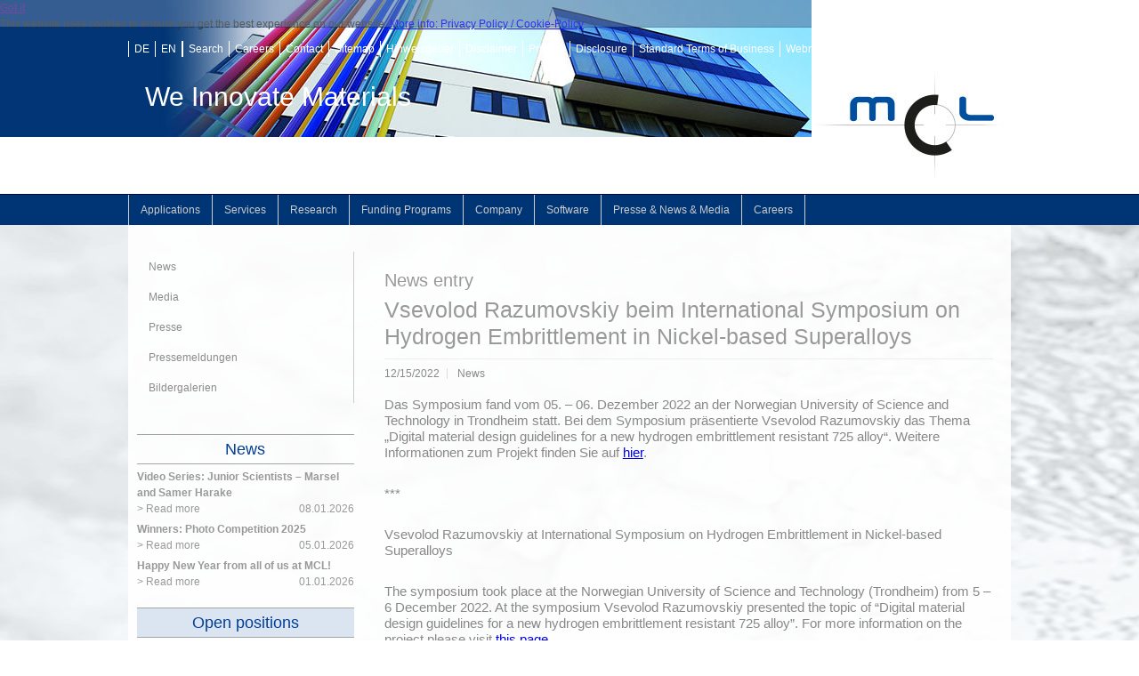

--- FILE ---
content_type: text/html; charset=utf-8
request_url: https://www.mcl.at/en/presse-news-media/news/news/vsevolod-razumovskiy-beim-international-symposium-on-hydrogen-sprittlement-in-nickel-based-superallo/
body_size: 9276
content:
<!DOCTYPE html> 
<html lang="en"> 
	<head> 
		<meta charset="utf-8"> 
		<!--
	This website is powered by TYPO3 - inspiring people to share!
	TYPO3 is a free open source Content Management Framework initially created by Kasper Skaarhoj and licensed under GNU/GPL.
	TYPO3 is copyright 1998-2018 of Kasper Skaarhoj. Extensions are copyright of their respective owners.
	Information and contribution at https://typo3.org/
-->
		<base href="https://www.mcl.at/"> 
		<title>Materials Center Leoben: Vsevolod Razumovskiy beim International Symposium on Hydrogen Embrittlement in Nickel-based Superalloys</title>
		<meta property="og:title" content="Vsevolod Razumovskiy beim International Symposium on Hydrogen Embrittlement in Nickel-based Superalloys" />
		<meta property="og:type" content="article" />
		<meta property="og:url" content="https://www.mcl.at/en/presse-news-media/news/news/vsevolod-razumovskiy-beim-international-symposium-on-hydrogen-sprittlement-in-nickel-based-superallo/" />
		<meta property="og:image" content="https://www.mcl.at/fileadmin/_processed_/f/6/csm_2022-12-05___06_Symposium_Photo_9dd8c10390.jpg" />
		<meta property="og:image:width" content="500" />
		<meta property="og:image:height" content="281" />
		<meta name="description" content="Das Symposium fand vom 05. – 06. Dezember 2022 an der Norwegian University of Science and Technology in Trondheim statt. Bei dem Symposium präsentierte Vsevolod Razumovskiy das Thema „Digital material design guidelines for a new hydrogen embrittlement resistant 725 alloy“. Weitere Informationen zum Projekt finden Sie auf hier. ***Vsevolod Razumovskiy at International Symposium on Hydrogen Embrittlement in Nickel-based Superalloys&amp;nbsp;The symposium took place at the Norwegian University of Science and Technology (Trondheim) from 5 – 6 December 2022. At the symposium Vsevolod Razumovskiy presented the topic of “Digital material design guidelines for a new hydrogen embrittlement resistant 725 alloy”. For more information on the project please visit this page. " />
		<meta property="og:description" content="Das Symposium fand vom 05. – 06. Dezember 2022 an der Norwegian University of Science and Technology in Trondheim statt. Bei dem Symposium präsentierte Vsevolod Razumovskiy das Thema „Digital material design guidelines for a new hydrogen embrittlement resistant 725 alloy“. Weitere Informationen zum Projekt finden Sie auf hier. ***Vsevolod Razumovskiy at International Symposium on Hydrogen Embrittlement in Nickel-based Superalloys&amp;nbsp;The symposium took place at the Norwegian University of Science and Technology (Trondheim) from 5 – 6 December 2022. At the symposium Vsevolod Razumovskiy presented the topic of “Digital material design guidelines for a new hydrogen embrittlement resistant 725 alloy”. For more information on the project please visit this page. " />
		<meta name="X-UA-Compatible" content="IE9"> 
		<meta name="viewport" content="width=device-width, initial-scale=1"> 
		<link rel="stylesheet" type="text/css" href="/typo3temp/compressor/merged-ebf5ec60da2c4fd7656efab5594437b6-ee0d38db3530b112dbd26888698a62e5.css?1639007819" media="all"> 
		<script src="/typo3temp/compressor/merged-d550f28bdb8bb1cf28ec89d341726b68-9bdb28992abedf9f313ba50598a811c4.js?1639007819" type="text/javascript"></script>
		<link rel="stylesheet" type="text/css" media="all" href="https://www.mcl.at/typo3conf/ext/mindshape_cookie_hint/Resources/Public/Css/dark-bottom.css" />
		<link rel="alternate" hreflang="de" href="https://www.mcl.at/presse-news-media/news/news/vsevolod-razumovskiy-beim-international-symposium-on-hydrogen-embrittlement-in-nickel-based-superall/" />
		<link rel="alternate" hreflang="en" href="https://www.mcl.at/en/presse-news-media/news/news/vsevolod-razumovskiy-beim-international-symposium-on-hydrogen-sprittlement-in-nickel-based-superallo/" />
		<link rel="alternate" hreflang="x-default" href="https://www.mcl.at/presse-news-media/news/news/vsevolod-razumovskiy-beim-international-symposium-on-hydrogen-embrittlement-in-nickel-based-superall/" />
		<link rel="schema.DCTERMS" href="http://purl.org/dc/terms/"> 
		<meta name="DCTERMS.title" content="Vsevolod Razumovskiy beim International Symposium on Hydrogen Embrittlement in Nickel-based Superalloys"> 
		<meta name="description" content="Das Symposium fand vom 05. – 06. Dezember 2022 an der Norwegian University of Science and Technology in Trondheim statt. Bei dem Symposium präsentierte Vsevolod Razumovskiy das Thema „Digital material design guidelines for a new hydrogen embrittlement resistant 725 alloy“. Weitere Informationen zum Projekt finden Sie auf &lt;link https://www.mcl.at/en/funding-programs/comet/success-stories/success-story/?tx_news_pi1%5Bnews%5D=410&amp;tx_news_pi1%5Bcontroller%5D=News&amp;tx_news_pi1%5Baction%5D=detail&amp;cHash=ed5ca15cf75959465a849179e4988e38 - external-link-new-window &quot;Opens internal link in current window&quot;&gt;hier&lt;/link&gt;. ***&lt;span lang=&quot;EN-GB&quot;&gt;Vsevolod Razumovskiy at International Symposium on Hydrogen Embrittlement in Nickel-based Superalloys&lt;/span&gt;&lt;span lang=&quot;EN-GB&quot;&gt;&amp;nbsp;&lt;/span&gt;&lt;span lang=&quot;EN-GB&quot;&gt;The symposium took place at the Norwegian University of Science and Technology (Trondheim) from 5 – 6 December 2022. At the symposium Vsevolod Razumovskiy presented the topic of “Digital material design guidelines for a new hydrogen embrittlement resistant 725 alloy”. For more information on the project please visit &lt;link https://www.mcl.at/en/funding-programs/comet/success-stories/success-story/?tx_news_pi1%5Bnews%5D=410&amp;tx_news_pi1%5Bcontroller%5D=News&amp;tx_news_pi1%5Baction%5D=detail&amp;cHash=ed5ca15cf75959465a849179e4988e38 - external-link-new-window &quot;Opens internal link in current window&quot;&gt;this page&lt;/link&gt;. &lt;br /&gt;&lt;/span&gt;"> 
		<meta name="DCTERMS.description" content="Das Symposium fand vom 05. – 06. Dezember 2022 an der Norwegian University of Science and Technology in Trondheim statt. Bei dem Symposium präsentierte Vsevolod Razumovskiy das Thema „Digital material design guidelines for a new hydrogen embrittlement resistant 725 alloy“. Weitere Informationen zum Projekt finden Sie auf &lt;link https://www.mcl.at/en/funding-programs/comet/success-stories/success-story/?tx_news_pi1%5Bnews%5D=410&amp;tx_news_pi1%5Bcontroller%5D=News&amp;tx_news_pi1%5Baction%5D=detail&amp;cHash=ed5ca15cf75959465a849179e4988e38 - external-link-new-window &quot;Opens internal link in current window&quot;&gt;hier&lt;/link&gt;. ***&lt;span lang=&quot;EN-GB&quot;&gt;Vsevolod Razumovskiy at International Symposium on Hydrogen Embrittlement in Nickel-based Superalloys&lt;/span&gt;&lt;span lang=&quot;EN-GB&quot;&gt;&amp;nbsp;&lt;/span&gt;&lt;span lang=&quot;EN-GB&quot;&gt;The symposium took place at the Norwegian University of Science and Technology (Trondheim) from 5 – 6 December 2022. At the symposium Vsevolod Razumovskiy presented the topic of “Digital material design guidelines for a new hydrogen embrittlement resistant 725 alloy”. For more information on the project please visit &lt;link https://www.mcl.at/en/funding-programs/comet/success-stories/success-story/?tx_news_pi1%5Bnews%5D=410&amp;tx_news_pi1%5Bcontroller%5D=News&amp;tx_news_pi1%5Baction%5D=detail&amp;cHash=ed5ca15cf75959465a849179e4988e38 - external-link-new-window &quot;Opens internal link in current window&quot;&gt;this page&lt;/link&gt;. &lt;br /&gt;&lt;/span&gt;"> 
		<meta name="date" content="2023-02-13T22:55:45+01:00"> 
		<meta name="DCTERMS.date" content="2023-02-13T22:55:45+01:00"> 
		<meta name="robots" content="index,follow"> 
		<meta name="geo.placename" content="Leoben"> 
		<meta name="google-site-verification" content="B23509cB1eT1eGpdNeYxIZh9Xcd_RPk00h882Rh4maU"> 
		<link rel="canonical" href="https://www.mcl.at/en/presse-news-media/news/news/vsevolod-razumovskiy-beim-international-symposium-on-hydrogen-sprittlement-in-nickel-based-superallo/"> 
		<meta property="og:site_name" content="Materials Center Leoben"> 
		<meta property="og:title" content="News"> 
		<meta property="og:type" content="article"> 
		<meta property="og:locality" content="Leoben"> </head>
	<body> 
		<nav id='mobilenav'>
			<div id='menuclose' ><img src='typo3conf/ext/pnettemplatebase/Resources/Public/Images/close_white.svg' alt='' title='Schliessen / Close'/></div>
			<ul>
				<li class='hassub'><a href="/en/contact/">Contact</a>
					<ul>
						<li><a href="tel:00433842459220"><img src='typo3conf/ext/pnettemplatebase/Resources/Public/Images/phone_white.svg' class='icon' alt='' />+43 3842 45922 0</a></li>
						<li><a href="javascript:linkTo_UnCryptMailto('ocknvq,oendwtqBoen0cv');"><img src='typo3conf/ext/pnettemplatebase/Resources/Public/Images/mail_white.svg' class='icon' alt='' />mclburo(at)mcl.at</a></li>
						<li><a href="https://www.google.at/maps/place/Material+Center+Leoben+Forschungs+GmbH/@47.382899,15.0884325,17z/data=!3m1!4b1!4m5!3m4!1s0x4771de1433d2378b:0x97c35929af4b406!8m2!3d47.3828954!4d15.0906212" target="_blank"><img src='typo3conf/ext/pnettemplatebase/Resources/Public/Images/google-maps_white.png' class='icon' alt='' />Google Maps</a></li>
					</ul>
				</li>
				<li class='hassub'><a href="/en/applications/" data-content="+">Applications</a>
					<ul>
						<li><a href="/en/applications/steel/">Steel</a></li>
						<li><a href="/en/applications/tools/">Tools</a></li>
						<li><a href="/en/applications/microelectronics/">Microelectronics</a></li>
					</ul>
				</li>
				<li class='hassub'><a href="/en/services/" data-content="+">Services</a>
					<ul>
						<li class='hassub'><a href="/en/services/materials-component-analysis/" data-content="+">Materials &amp; Component Analysis</a>
							<ul>
								<li><a href="/en/services/materials-component-analysis/heat-treatment-technical-center/">Heat Treatment Technical Center</a></li>
								<li><a href="/en/services/materials-component-analysis/metallography-laboratory/">Metallography Laboratory</a></li>
								<li><a href="/en/services/materials-component-analysis/electron-microscopy-laboratory/">Electron Microscopy Laboratory</a></li>
								<li><a href="/en/services/materials-component-analysis/mechanical-testing-laboratory/">Mechanical Testing Laboratory</a></li>
								<li><a href="/en/services/materials-component-analysis/physical-chemical-laboratory/">Physical Chemical Laboratory</a></li>
								<li><a href="/en/services/materials-component-analysis/thermophysical-laboratory/">Thermophysical Laboratory</a></li>
							</ul>
						</li>
						<li class='hassub'><a href="/en/services/microelectronics/" data-content="+">Microelectronics</a>
							<ul>
								<li><a href="/en/services/microelectronics/our-range-of-services/">Our Range of Services</a></li>
								<li><a href="/en/services/microelectronics/our-equipment/">Our Equipment</a></li>
								<li><a href="/en/services/microelectronics/examples/">Examples</a></li>
							</ul>
						</li>
						<li class='hassub'><a href="/en/services/modelling-simulation/" data-content="+">Modelling &amp; Simulation</a>
							<ul>
								<li><a href="/en/services/modelling-simulation/engineering-and-design/">Engineering and Design</a></li>
								<li><a href="/en/services/modelling-simulation/materials-processing/">Materials Processing</a></li>
								<li><a href="/en/services/modelling-simulation/material-behaviour/">Material behaviour</a></li>
								<li><a href="/en/services/modelling-simulation/computational-fluid-dynamics-cfd/">Computational Fluid Dynamics (CFD)</a></li>
								<li><a href="/en/services/modelling-simulation/atomistic-modelling/">Atomistic Modelling</a></li>
							</ul>
						</li>
						<li><a href="/en/services/damage-analysis-consulting/">Damage Analysis &amp; Consulting</a></li>
						<li><a href="/en/services/mcl-academy/">MCL Academy</a></li>
						<li><a href="/en/services/certificates/">Certificates</a></li>
						<li><a href="/en/services/kundenzufriedenheit-und-beschwerdemanagement/">Kundenzufriedenheit und Beschwerdemanagement</a></li>
					</ul>
				</li>
				<li class='hassub'><a href="/en/research/" data-content="+">Research</a>
					<ul>
						<li class='hassub'><a href="/en/research/materials-for-microelectronics/" data-content="+">Materials for Microelectronics</a>
							<ul>
								<li><a href="/en/research/materials-for-microelectronics/materials-research/">Materials Research</a></li>
								<li><a href="/en/research/materials-for-microelectronics/process-development/">Process Development</a></li>
								<li><a href="/en/research/materials-for-microelectronics/product-development/">Product Development</a></li>
								<li><a href="/en/research/materials-for-microelectronics/methods-development/">Methods Development</a></li>
							</ul>
						</li>
						<li class='hassub'><a href="/en/research/simulation/" data-content="+">Simulation</a>
							<ul>
								<li><a href="/en/research/simulation/computational-materials-design/">Computational Materials Design</a></li>
								<li><a href="/en/research/simulation/mechanics-of-materials/">Mechanics of Materials</a></li>
								<li><a href="/en/research/simulation/process-and-process-chain-simulation/">Process and Process Chain Simulation</a></li>
								<li><a href="/en/research/simulation/reliability-of-materials-and-structures/">Reliability of Materials and Structures</a></li>
								<li><a href="/en/research/simulation/computational-fluid-dynamics-cfd/">Computational Fluid Dynamics (CFD)</a></li>
								<li><a href="/en/research/simulation/reliability-of-microelectronic-systems/">Reliability of Microelectronic-Systems</a></li>
							</ul>
						</li>
						<li class='hassub'><a href="/en/research/materials-engineering/" data-content="+">Materials Engineering</a>
							<ul>
								<li><a href="/en/research/materials-engineering/materials-design-characterisation/">Materials Design &amp; Characterisation</a></li>
								<li><a href="/en/research/materials-engineering/material-fracture-behaviour/">Material &amp; Fracture behaviour</a></li>
								<li><a href="/en/research/materials-engineering/manufacturing-processes/">Manufacturing Processes</a></li>
								<li><a href="/en/research/materials-engineering/innovative-analytical-methods/">Innovative Analytical Methods</a></li>
							</ul>
						</li>
						<li><a href="/en/research/publications/">Publications</a></li>
						<li><a href="/en/research/highlights/">Highlights</a></li>
						<li><a href="/en/research/cd-laboratory-for-digital-material-design/">CD Laboratory for Digital Material Design</a></li>
					</ul>
				</li>
				<li class='hassub'><a href="/en/funding-programs/" data-content="+">Funding Programs</a>
					<ul>
						<li class='hassub'><a href="/en/funding-programs/comet/" data-content="+">COMET</a>
							<ul>
								<li><a href="/en/funding-programs/comet/success-stories/">Success Stories</a></li>
								<li><a href="/en/funding-programs/comet/areas/">Areas</a></li>
							</ul>
						</li>
						<li><a href="/en/funding-programs/international/">International</a></li>
						<li><a href="/en/funding-programs/national/">National</a></li>
					</ul>
				</li>
				<li class='hassub'><a href="/en/company/" data-content="+">Company</a>
					<ul>
						<li><a href="/en/company/shareholders/">Shareholders</a></li>
						<li><a href="/en/company/funding/">Funding</a></li>
						<li><a href="/en/company/executive-bodies/">Executive Bodies</a></li>
						<li><a href="/en/company/partners/">Partners</a></li>
						<li class='hassub'><a href="/en/company/gender-equality/" data-content="+">Gender Equality</a>
							<ul>
								<li><a href="/en/company/gender-equality/gender-equality-plan/">Gender Equality Plan</a></li>
								<li><a href="/en/company/gender-equality/gender-equality-guide/">Gender Equality Guide</a></li>
							</ul>
						</li>
					</ul>
				</li>
				<li class='hassub'><a href="/en/software/" data-content="+">Software</a>
					<ul>
						<li><a href="/en/software/cyclic-crack-growth-software/">Cyclic Crack Growth Software</a></li>
						<li><a href="/en/software/steelxplorer/">SteelXplorer</a></li>
						<li><a href="/en/software/elastic/">ElaStic</a></li>
						<li class='hassub'><a href="/en/software/greenalm/" data-content="+">GreenALM</a>
							<ul>
								<li><a href="/en/software/greenalm/greenalm-license/">GreenALM License</a></li>
							</ul>
						</li>
						<li><a href="/en/software/segrocalc/">SEGROcalc</a></li>
						<li><a href="/en/software/sfe-tool/">SFE-Tool</a></li>
						<li><a href="/en/software/matcalc/">MatCalc</a></li>
						<li><a href="/en/software/inara/">INARA</a></li>
					</ul>
				</li>
				<li class='hassub'><a href="/en/presse-news-media/news/" data-content="+">Presse &amp; News &amp; Media</a>
					<ul>
						<li><a href="/en/presse-news-media/news/">News</a></li>
						<li><a href="/en/presse-news-media/media/">Media</a></li>
						<li><a href="/en/presse-news-media/presse/">Presse</a></li>
						<li><a href="/en/presse-news-media/pressemeldungen/">Pressemeldungen</a></li>
						<li><a href="/en/presse-news-media/bildergalerien/">Bildergalerien</a></li>
					</ul>
				</li>
				<li><a href="/en/careers/">Careers</a></li>
			</ul>
		</nav>
		<div id="navbg"></div>
		<div class="menuOverlay"></div>
		<header class="full-width display-block floated-left" id="header"> 
			<div class="header-bg" style="background: url(fileadmin/slider1/images/image-swapper/mcl_Foto_Aussenansicht.jpg) scroll right top !important;" data-current-picture="0">
				<div class="header-bg-image"> 
					<div class="header-bg-image-content header-bg-image-typo">We Innovate Materials</div>
					<div class="header-bg-image-content"><img src="/fileadmin/slider1/images/image-swapper/animation-micro_1.jpg" alt="" /></div>
					<div class="header-bg-image-content"><img src="/fileadmin/slider1/images/image-swapper/animation-micro_2.jpg" alt="" /></div>
					<div class="header-bg-image-content"><img src="/fileadmin/slider1/images/image-swapper/animation-micro_3.jpg" alt="" /></div>
					<div class="header-bg-image-content diable-typo"><img src="/fileadmin/slider1/images/image-swapper/animation-micro_4.jpg" alt="" /></div>
					<div class="header-bg-image-content header-bg-image-typo">Microelectronics</div>
					<div class="header-bg-image-content diable-typo"></div>
					<div class="header-bg-image-content"><img src="/fileadmin/slider1/images/image-swapper/animation-services_1.jpg" alt="" /></div>
					<div class="header-bg-image-content"><img src="/fileadmin/slider1/images/image-swapper/animation-services_2.jpg" alt="" /></div>
					<div class="header-bg-image-content"><img src="/fileadmin/slider1/images/image-swapper/animation-services_3.jpg" alt="" /></div>
					<div class="header-bg-image-content"><img src="/fileadmin/slider1/images/image-swapper/animation-services_4.jpg" alt="" /></div>
					<div class="header-bg-image-content header-bg-image-typo">Services </div>
					<div class="header-bg-image-content diable-typo"></div>
					<div class="header-bg-image-content"><img src="/fileadmin/slider1/images/image-swapper/animation-steel_1.jpg" alt="" /></div>
					<div class="header-bg-image-content"><img src="/fileadmin/slider1/images/image-swapper/animation-steel_2.jpg" alt="" /></div>
					<div class="header-bg-image-content"><img src="/fileadmin/slider1/images/image-swapper/animation-steel_3.jpg" alt="" /></div>
					<div class="header-bg-image-content"><img src="/fileadmin/slider1/images/image-swapper/animation-steel_4.jpg" alt="" /></div>
					<div class="header-bg-image-content diable-typo"><img src="/fileadmin/slider1/images/image-swapper/animation-steel_5.jpg" alt="" /></div>
					<div class="header-bg-image-content header-bg-image-typo">Steel </div>
					<div class="header-bg-image-content diable-typo"></div>
					<div class="header-bg-image-content"><img src="/fileadmin/slider1/images/image-swapper/animation-tools_2.jpg" alt="" /></div>
					<div class="header-bg-image-content"><img src="/fileadmin/slider1/images/image-swapper/animation-tools_3.jpg" alt="" /></div>
					<div class="header-bg-image-content"><img src="/fileadmin/slider1/images/image-swapper/animation-tools_4.jpg" alt="" /></div>
					<div class="header-bg-image-content diable-typo"><img src="/fileadmin/slider1/images/image-swapper/animation-tools_5.jpg" alt="" /></div>
					<div class="header-bg-image-content header-bg-image-typo">Tools </div>
					<div class="header-bg-image-content diable-typo"></div>
				</div>
			</div>
			<div class="white-trans-bg full-width position-absolute z-index-middle" id="header-white-trans-position"> </div>
			<div class="full-width position-absolute z-index-back-back-back small-line" id="header-line"> </div>
			<div class="wrapper header-height"> 
				<div id="navContainer"> 
					<div id="hamburger" class="mobmenu"> <img src="/typo3conf/ext/pnettemplatebase/Resources/Public/Images/menuicon.svg" alt="" title="Menu"/> </div>
					<div class="mobmenu"><a href="/en/search/"><img src="/typo3conf/ext/pnettemplatebase/Resources/Public/Images/search.svg" alt="" title="Suche"/></a></div>
					<div class="mobmenu"><a href="/presse-news-media/news/news/vsevolod-razumovskiy-beim-international-symposium-on-hydrogen-embrittlement-in-nickel-based-superall/">DE</a></div>
					<div class="mobmenu"><a href="/en/presse-news-media/news/news/vsevolod-razumovskiy-beim-international-symposium-on-hydrogen-sprittlement-in-nickel-based-superallo/">EN</a></div>
				</div>
				<nav class="position-relative z-index-front">
					<ul class="navigation top-navigation">
						<li class="nav-item"><a href="/presse-news-media/news/news/vsevolod-razumovskiy-beim-international-symposium-on-hydrogen-embrittlement-in-nickel-based-superall/" class="nav-link first"><span class="nav-link-text">DE</span></a></li>
						<li class="nav-item"><a href="/en/presse-news-media/news/news/vsevolod-razumovskiy-beim-international-symposium-on-hydrogen-sprittlement-in-nickel-based-superallo/" class="nav-link"><span class="nav-link-text">EN</span></a></li>
						<li class="nav-item"><a href="/en/search/" class="nav-link first"><span class="nav-link-text">Search</span></a></li>
						<li class="nav-item"><a href="/en/careers/" class="nav-link"><span class="nav-link-text">Careers</span></a></li>
						<li class="nav-item"><a href="/en/contact/" class="nav-link"><span class="nav-link-text">Contact</span></a></li>
						<li class="nav-item"><a href="/en/sitemap/" class="nav-link"><span class="nav-link-text">Sitemap</span></a></li>
						<li class="nav-item"><a href="/en/hinweisgeber/" class="nav-link"><span class="nav-link-text">Hinweisgeber</span></a></li>
						<li class="nav-item"><a href="/en/disclaimer/" class="nav-link"><span class="nav-link-text">Disclaimer</span></a></li>
						<li class="nav-item"><a href="/en/privacy/" class="nav-link"><span class="nav-link-text">Privacy</span></a></li>
						<li class="nav-item"><a href="/en/disclosure/" class="nav-link"><span class="nav-link-text">Disclosure</span></a></li>
						<li class="nav-item"><a href="/en/standard-terms-of-business/" class="nav-link"><span class="nav-link-text">Standard Terms of Business</span></a></li>
						<li class="nav-item"><a href="http://exchange.mcl.at" class="nav-link"><span class="nav-link-text">Webmail</span></a></li>
					</ul>
				</nav>
				<div id="header-logo" class="floated-right z-index-front position-relative"> 
					<div id="header-logo-vertical" class="position-absolute z-index-back"></div>
					 <a href="/en/" title="Startseite"><img src="/typo3conf/ext/pnettemplatebase/Resources/Public/Images/logo-header.jpg" width="224" height="153" class="z-index-middle position-relative" alt="MCL Logo" ></a> </div>
				 </div>
			<div class="clear-fix"></div>
			<div class="dark-blue-border-color border-top full-width blue-bg floated-left" id="header-menue-bottom"> 
				<div class="wrapper"> 
					<nav>
						<ul class="navigation" id="mainnav">
							<li class="nav-item megaflyoutparent level1" id="megaParent25" ><a href="/en/applications/" class="nav-link"><span class="nav-link-text">Applications</span></a>
								<ul class="navigation secound-level nomegaflyout">
									<li class="nav-item level2"><a href="/en/applications/steel/" class="nav-link"><span class="nav-link-text">Steel</span></a></li>
									<li class="nav-item level2"><a href="/en/applications/tools/" class="nav-link"><span class="nav-link-text">Tools</span></a></li>
									<li class="nav-item level2"><a href="/en/applications/microelectronics/" class="nav-link"><span class="nav-link-text">Microelectronics</span></a></li>
								</ul>
								<div class="navigation secound-level wrapper megadropdown"> 
									<div class="floated-left left"> 
										<ul>
											<li class="nav-item selector" id="selector_13"><a href="/en/applications/steel/" class="nav-link"><span class="nav-link-text" style="font-size:13px;">Steel</span></a></li>
											<li class="nav-item selector" id="selector_14"><a href="/en/applications/tools/" class="nav-link"><span class="nav-link-text" style="font-size:13px;">Tools</span></a></li>
											<li class="nav-item selector" id="selector_15"><a href="/en/applications/microelectronics/" class="nav-link"><span class="nav-link-text" style="font-size:13px;">Microelectronics</span></a></li>
										</ul>
									</div>
									<div class="floated-left right swappable megacontent">
										<div class="floated-right teaser-pictures swappable swappable-pictures"><img src="/fileadmin/_processed_/2/a/csm_Foto-Aussenansicht-IZW-von-Foto-Melbinger_web_f4ee372716.jpg" width="288" height="205" alt="" ></div>
										<span class="teaser-slogan swappable swappable-slogan">The MCL is specialized in materials, their manufacturing and processing as well as in innovative material applications.</span>
										<div class="swappable swappable-text"></div>
									</div>
									<div id='content_13' class='selected'>
										<div class="floated-right teaser-pictures swappable swappable-pictures"><img src="/fileadmin/_processed_/b/e/csm_steel_montage_hg_e71fe7ad47.jpg" width="144" height="101" alt="" ><img src="/fileadmin/_processed_/9/6/csm_Radlader_in_Schlacke_cbe5bc0bd0.jpg" width="144" height="101" alt="" ></div>
										<span class="teaser-slogan swappable swappable-slogan">Materials and Manufacturing Technologies to Benefit Our Customers</span>
										<div class="swappable swappable-text">Although steel is sometimes considered an &quot;old&quot; material, thanks to its versatility its potential is by no means exhausted. The MCL understands steel in all its forms right down to its atomic structure which makes us the ideal partner when it comes to lending this complex materials group new and innovative facets.</div>
									</div>
									&nbsp;
									<div id='content_14' class='selected'>
										<div class="floated-right teaser-pictures swappable swappable-pictures"><img src="/fileadmin/_processed_/c/b/csm_tools_montage_hg-a3_4a87bf6cda.jpg" width="144" height="101" alt="" ><img src="/fileadmin/_processed_/f/5/csm_PIC327_13cdad8650.jpg" width="144" height="101" alt="" ></div>
										<span class="teaser-slogan swappable swappable-slogan">Analysis, development and optimization of tools</span>
										<div class="swappable swappable-text">Tools are both a key innovator as well as cost factor in industrial production. The goal of MCL’s materials research is to extend tool life and efficiency, to make manufacturing processes more cost-efficient, and opening up entirely new methods of production.</div>
									</div>
									&nbsp;
									<div id='content_15' class='selected'>
										<div class="floated-right teaser-pictures swappable swappable-pictures"><img src="/fileadmin/_processed_/6/e/csm_micro_montage_neu_hg_a3_c696a3e0d3.jpg" width="144" height="101" alt="" ><img src="/fileadmin/_processed_/f/c/csm_Fotolia_13641094_L_820f7fb50b.jpg" width="144" height="101" alt="" ></div>
										<span class="teaser-slogan swappable swappable-slogan">Electronic Devices in Nano Scale</span>
										<div class="swappable swappable-text">More functions and higher performance packed into ever smaller devices: that’s where microelectronics is heading. The MCL combines materials knowledge, process technology, analysis, and simulations to contribute to ongoing innovation.</div>
									</div>
									&nbsp;</div>
							</li>
							<li class="nav-item level1"><a href="/en/services/" class="nav-link"><span class="nav-link-text">Services</span></a>
								<ul class="navigation secound-level nomegaflyout">
									<li class="nav-item level2"><a href="/en/services/materials-component-analysis/" class="nav-link"><span class="nav-link-text">Materials &amp; Component Analysis</span></a></li>
									<li class="nav-item level2"><a href="/en/services/microelectronics/" class="nav-link"><span class="nav-link-text">Microelectronics</span></a></li>
									<li class="nav-item level2"><a href="/en/services/modelling-simulation/" class="nav-link"><span class="nav-link-text">Modelling &amp; Simulation</span></a></li>
									<li class="nav-item level2"><a href="/en/services/damage-analysis-consulting/" class="nav-link"><span class="nav-link-text">Damage Analysis &amp; Consulting</span></a></li>
									<li class="nav-item level2"><a href="/en/services/mcl-academy/" class="nav-link"><span class="nav-link-text">MCL Academy</span></a></li>
									<li class="nav-item level2"><a href="/en/services/certificates/" class="nav-link"><span class="nav-link-text">Certificates</span></a></li>
									<li class="nav-item level2"><a href="/en/services/kundenzufriedenheit-und-beschwerdemanagement/" class="nav-link"><span class="nav-link-text">Kundenzufriedenheit und Beschwerdemanagement</span></a></li>
								</ul>
							</li>
							<li class="nav-item level1"><a href="/en/research/" class="nav-link"><span class="nav-link-text">Research</span></a>
								<ul class="navigation secound-level nomegaflyout">
									<li class="nav-item level2"><a href="/en/research/materials-for-microelectronics/" class="nav-link"><span class="nav-link-text">Materials for Microelectronics</span></a></li>
									<li class="nav-item level2"><a href="/en/research/simulation/" class="nav-link"><span class="nav-link-text">Simulation</span></a></li>
									<li class="nav-item level2"><a href="/en/research/materials-engineering/" class="nav-link"><span class="nav-link-text">Materials Engineering</span></a></li>
									<li class="nav-item level2"><a href="/en/research/publications/" class="nav-link"><span class="nav-link-text">Publications</span></a></li>
									<li class="nav-item level2"><a href="/en/research/highlights/" class="nav-link"><span class="nav-link-text">Highlights</span></a></li>
									<li class="nav-item level2"><a href="/en/research/cd-laboratory-for-digital-material-design/" class="nav-link"><span class="nav-link-text">CD Laboratory for Digital Material Design</span></a></li>
								</ul>
							</li>
							<li class="nav-item level1"><a href="/en/funding-programs/" class="nav-link"><span class="nav-link-text">Funding Programs</span></a>
								<ul class="navigation secound-level nomegaflyout">
									<li class="nav-item level2"><a href="/en/funding-programs/comet/" class="nav-link"><span class="nav-link-text">COMET</span></a></li>
									<li class="nav-item level2"><a href="/en/funding-programs/international/" class="nav-link"><span class="nav-link-text">International</span></a></li>
									<li class="nav-item level2"><a href="/en/funding-programs/national/" class="nav-link"><span class="nav-link-text">National</span></a></li>
								</ul>
							</li>
							<li class="nav-item level1"><a href="/en/company/" class="nav-link"><span class="nav-link-text">Company</span></a>
								<ul class="navigation secound-level nomegaflyout">
									<li class="nav-item level2"><a href="/en/company/shareholders/" class="nav-link"><span class="nav-link-text">Shareholders</span></a></li>
									<li class="nav-item level2"><a href="/en/company/funding/" class="nav-link"><span class="nav-link-text">Funding</span></a></li>
									<li class="nav-item level2"><a href="/en/company/executive-bodies/" class="nav-link"><span class="nav-link-text">Executive Bodies</span></a></li>
									<li class="nav-item level2"><a href="/en/company/partners/" class="nav-link"><span class="nav-link-text">Partners</span></a></li>
									<li class="nav-item level2"><a href="/en/company/gender-equality/" class="nav-link"><span class="nav-link-text">Gender Equality</span></a></li>
								</ul>
							</li>
							<li class="nav-item level1"><a href="/en/software/" class="nav-link"><span class="nav-link-text">Software</span></a>
								<ul class="navigation secound-level nomegaflyout">
									<li class="nav-item level2"><a href="/en/software/cyclic-crack-growth-software/" class="nav-link"><span class="nav-link-text">Cyclic Crack Growth Software</span></a></li>
									<li class="nav-item level2"><a href="/en/software/steelxplorer/" class="nav-link"><span class="nav-link-text">SteelXplorer</span></a></li>
									<li class="nav-item level2"><a href="/en/software/elastic/" class="nav-link"><span class="nav-link-text">ElaStic</span></a></li>
									<li class="nav-item level2"><a href="/en/software/greenalm/" class="nav-link"><span class="nav-link-text">GreenALM</span></a></li>
									<li class="nav-item level2"><a href="/en/software/segrocalc/" class="nav-link"><span class="nav-link-text">SEGROcalc</span></a></li>
									<li class="nav-item level2"><a href="/en/software/sfe-tool/" class="nav-link"><span class="nav-link-text">SFE-Tool</span></a></li>
									<li class="nav-item level2"><a href="/en/software/matcalc/" class="nav-link"><span class="nav-link-text">MatCalc</span></a></li>
									<li class="nav-item level2"><a href="/en/software/inara/" class="nav-link"><span class="nav-link-text">INARA</span></a></li>
								</ul>
							</li>
							<li class="nav-item level1"><a href="/en/presse-news-media/news/" class="nav-link"><span class="nav-link-text">Presse &amp; News &amp; Media</span></a>
								<ul class="navigation secound-level nomegaflyout">
									<li class="nav-item level2"><a href="/en/presse-news-media/news/" class="nav-link"><span class="nav-link-text">News</span></a></li>
									<li class="nav-item level2"><a href="/en/presse-news-media/media/" class="nav-link"><span class="nav-link-text">Media</span></a></li>
									<li class="nav-item level2"><a href="/en/presse-news-media/presse/" class="nav-link"><span class="nav-link-text">Presse</span></a></li>
									<li class="nav-item level2"><a href="/en/presse-news-media/pressemeldungen/" class="nav-link"><span class="nav-link-text">Pressemeldungen</span></a></li>
									<li class="nav-item level2"><a href="/en/presse-news-media/bildergalerien/" class="nav-link"><span class="nav-link-text">Bildergalerien</span></a></li>
								</ul>
							</li>
							<li class="nav-item level1"><a href="/en/careers/" class="nav-link"><span class="nav-link-text">Careers</span></a></li>
						</ul>
					</nav>
					 </div>
				 </div>
			 </header>
		<div class="full-width content-bg floated-left"> 
			<div class="wrapper"> 
				<div class="floated-left white-bg fix2"> 
					<div class="floated-right content-right"> 
						<div class="content-right-padding floated-left fix2"> 
							<div class="floated-left content-right-2-left fix2"> 
								<article class="padding-light" id="onecol"> 
									<!--TYPO3SEARCH_begin-->
									<div id="c630"> 
										<h3>News entry</h3>
										<div class="news news-single"> 
											<div class="article" itemscope="itemscope" itemtype="http://schema.org/Article"> 
												<div class="header"> 
													<h1 itemprop="headline">Vsevolod Razumovskiy beim International Symposium on Hydrogen Embrittlement in Nickel-based Superalloys</h1>
													 </div>
												<div class="footer"> 
													<p> <span class="news-list-date"> <time datetime="15.12.2022"> 12/15/2022 
																<meta itemprop="datePublished" content="2022-12-15" />
																 </time> </span> 
														<html > <span class="news-list-category"> News </span> </html>
														 </p>
													 </div>
												<div class="teaser-text" itemprop="description"> 
													<p>Das Symposium fand vom 05. – 06. Dezember 2022 an der Norwegian University of Science and Technology in Trondheim statt. Bei dem Symposium präsentierte Vsevolod Razumovskiy das Thema „Digital material design guidelines for a new hydrogen embrittlement resistant 725 alloy“. Weitere Informationen zum Projekt finden Sie auf <a href="https://www.mcl.at/en/funding-programs/comet/success-stories/success-story/?tx_news_pi1%5Bnews%5D=410&amp;tx_news_pi1%5Bcontroller%5D=News&amp;tx_news_pi1%5Baction%5D=detail&amp;cHash=ed5ca15cf75959465a849179e4988e38" title="Opens internal link in current window" target="_blank" class="external-link-new-window">hier</a>. </p>
													<p>&nbsp;</p>
													<p>***</p>
													<p>&nbsp;</p>
													<p><span lang="EN-GB">Vsevolod Razumovskiy at International Symposium on Hydrogen Embrittlement in Nickel-based Superalloys</span> </p>
													<p><span lang="EN-GB">&nbsp;</span> </p>
													<p><span lang="EN-GB">The symposium took place at the Norwegian University of Science and Technology (Trondheim) from 5 – 6 December 2022. At the symposium Vsevolod Razumovskiy presented the topic of “Digital material design guidelines for a new hydrogen embrittlement resistant 725 alloy”. For more information on the project please visit <a href="https://www.mcl.at/en/funding-programs/comet/success-stories/success-story/?tx_news_pi1%5Bnews%5D=410&amp;tx_news_pi1%5Bcontroller%5D=News&amp;tx_news_pi1%5Baction%5D=detail&amp;cHash=ed5ca15cf75959465a849179e4988e38" title="Opens internal link in current window" target="_blank" class="external-link-new-window">this page</a>. <br /></span></p>
													 </div>
												<div class="news-img-wrap"> 
													<div class="outer"> 
														<div class="mediaelement mediaelement-image"> <a href="/fileadmin/_processed_/f/6/csm_2022-12-05___06_Symposium_Photo_f5538453ef.jpg" title="" class="magnificpopup" rel="lightbox[myImageSet]"> <img src="/fileadmin/_processed_/f/6/csm_2022-12-05___06_Symposium_Photo_6d87794a8f.jpg" width="282" height="159" alt="" /> </a> </div>
														 </div>
													 </div>
												<div class="news-text-wrap" itemprop="articleBody"> </div>
												<div class="news-backlink-wrap"> <a href="/en/presse-news-media/news/"> Back </a> </div>
												<div class="news-related-wrap"> </div>
												 </div>
											 </div>
										 </div>
									<!--TYPO3SEARCH_end-->
									</article>
								 </div>
							 </div>
						 </div>
					<aside class="floated-left content-left"> 
						<div class="content-left-padding"> 
							<!--TYPO3SEARCH_begin-->
							<div class="floated-left">
								<nav id='navLevel2'> 
									<!--TYPO3SEARCH_end-->
									<ul class="navigation side-navigation">
										<li class="nav-item"><a href="/en/presse-news-media/news/" class="nav-link"><span class="nav-link-text">News</span></a></li>
										<li class="nav-item"><a href="/en/presse-news-media/media/" class="nav-link"><span class="nav-link-text">Media</span></a></li>
										<li class="nav-item"><a href="/en/presse-news-media/presse/" class="nav-link"><span class="nav-link-text">Presse</span></a></li>
										<li class="nav-item"><a href="/en/presse-news-media/pressemeldungen/" class="nav-link"><span class="nav-link-text">Pressemeldungen</span></a></li>
										<li class="nav-item"><a href="/en/presse-news-media/bildergalerien/" class="nav-link"><span class="nav-link-text">Bildergalerien</span></a></li>
									</ul>
									<!--TYPO3SEARCH_begin-->
								</nav>
							</div>
							<div class="margin-t-medium floated-left full-width"> 
								<div id="c625"> 
									<h3 class="border-t-b text-align-center padding-light blue-text-color bigger-font-size"><a href="/en/presse-news-media/news/">News</a></h3>
									<div class="news"> 
										<!--TYPO3SEARCH_end-->
										<div class="news-list-view text-color-lighter"> 
											<div class="articlebox articletype-0 topnews" itemscope="itemscope" itemtype="http://schema.org/Article"> 
												<div style="font-weight:bold;">Video Series: Junior Scientists – Marsel and Samer Harake</div>
												<div class="more-link"> > <a class="invisible-link" title="Video Series: Junior Scientists – Marsel and Samer Harake" href="/en/presse-news-media/news/news/video-series-junior-scientists-marsel-and-samer-harake/"> Read more	</a> </div>
												 <span class="news-list-date"> <time datetime="2026-01-08"> 08.01.2026 
														<meta itemprop="datePublished" content="2026-01-08" />
														 </time> </span> 
												<div class="clear-fix"></div>
												 </div>
											<div class="articlebox articletype-0 topnews" itemscope="itemscope" itemtype="http://schema.org/Article"> 
												<div style="font-weight:bold;">Winners: Photo Competition 2025 </div>
												<div class="more-link"> > <a class="invisible-link" title="Winners: Photo Competition 2025 " href="/en/presse-news-media/news/news/winners-photo-competition-2025/"> Read more	</a> </div>
												 <span class="news-list-date"> <time datetime="2026-01-05"> 05.01.2026 
														<meta itemprop="datePublished" content="2026-01-05" />
														 </time> </span> 
												<div class="clear-fix"></div>
												 </div>
											<div class="articlebox articletype-0 topnews" itemscope="itemscope" itemtype="http://schema.org/Article"> 
												<div style="font-weight:bold;">Happy New Year from all of us at MCL! </div>
												<div class="more-link"> > <a class="invisible-link" title="Happy New Year from all of us at MCL! " href="/en/presse-news-media/news/news/happy-new-year-from-all-of-us-at-mcl/"> Read more	</a> </div>
												 <span class="news-list-date"> <time datetime="2026-01-01"> 01.01.2026 
														<meta itemprop="datePublished" content="2026-01-01" />
														 </time> </span> 
												<div class="clear-fix"></div>
												 </div>
											 </div>
										<!--TYPO3SEARCH_begin-->
										</div>
									 </div>
								<div id="c626"> 
									<h3 class="light-blue-bg text-align-center padding-light blue-text-color bigger-font-size border-t-b"><a href="/en/careers/">Open positions</a></h3>
									<div class="news"> 
										<!--TYPO3SEARCH_end-->
										<div class="news-list-view text-color-lighter"> 
											<div class="articlebox articletype-0 topnews" itemscope="itemscope" itemtype="http://schema.org/Article"> 
												<div style="font-weight:bold;">Studentische Mitarbeiter:innen in der Werkstoff- und Prozessentwicklung</div>
												<div class="more-link"> > <a class="invisible-link" title="Studentische Mitarbeiter:innen in der Werkstoff- und Prozessentwicklung" href="/en/careers/job-offert/studentische-mitarbeiterinnen-in-der-werkstoff-und-prozessentwicklung/"> Read more	</a> </div>
												 <span class="news-list-date"> <time datetime="2026-01-29"> 29.01.2026 
														<meta itemprop="datePublished" content="2026-01-29" />
														 </time> </span> 
												<div class="clear-fix"></div>
												 </div>
											<div class="articlebox articletype-0 topnews" itemscope="itemscope" itemtype="http://schema.org/Article"> 
												<div style="font-weight:bold;">Researcher (f/m/d): Development &amp; application of machine-learning potentials for materials design</div>
												<div class="more-link"> > <a class="invisible-link" title="Researcher (f/m/d): Development &amp; application of machine-learning potentials for materials design" href="/en/careers/job-offert/researcher-fmd-development-application-of-machine-learning-potentials-for-materials-design/"> Read more	</a> </div>
												 <span class="news-list-date"> <time datetime="2026-01-23"> 23.01.2026 
														<meta itemprop="datePublished" content="2026-01-23" />
														 </time> </span> 
												<div class="clear-fix"></div>
												 </div>
											<div class="articlebox articletype-0 topnews" itemscope="itemscope" itemtype="http://schema.org/Article"> 
												<div style="font-weight:bold;">PhD position (f/m/d): Development and application of machine-learning potentials for materials design</div>
												<div class="more-link"> > <a class="invisible-link" title="PhD position (f/m/d): Development and application of machine-learning potentials for materials design" href="/en/careers/job-offert/phd-position-fmd-development-and-application-of-machine-learning-potentials-for-materials-desig/"> Read more	</a> </div>
												 <span class="news-list-date"> <time datetime="2026-01-23"> 23.01.2026 
														<meta itemprop="datePublished" content="2026-01-23" />
														 </time> </span> 
												<div class="clear-fix"></div>
												 </div>
											 </div>
										<!--TYPO3SEARCH_begin-->
										</div>
									 </div>
								 </div>
							<!--TYPO3SEARCH_end-->
							</div>
						 </aside>
					<div class="clear-fix"></div>
					 </div>
				 </div>
			 </div>
		<footer class="clear-fix light-grey-bg display-table full-width padding-b-large"> 
			<div class="blue-bg"> 
				<div class="wrapper"> 
					<nav id='mobmeta'>
						<ul class="navigation top-navigation">
							<li class="nav-item"><a href="/presse-news-media/news/news/vsevolod-razumovskiy-beim-international-symposium-on-hydrogen-embrittlement-in-nickel-based-superall/" class="nav-link first"><span class="nav-link-text">DE</span></a></li>
							<li class="nav-item"><a href="/en/presse-news-media/news/news/vsevolod-razumovskiy-beim-international-symposium-on-hydrogen-sprittlement-in-nickel-based-superallo/" class="nav-link"><span class="nav-link-text">EN</span></a></li>
							<li class="nav-item"><a href="/en/search/" class="nav-link first"><span class="nav-link-text">Search</span></a></li>
							<li class="nav-item"><a href="/en/careers/" class="nav-link"><span class="nav-link-text">Careers</span></a></li>
							<li class="nav-item"><a href="/en/contact/" class="nav-link"><span class="nav-link-text">Contact</span></a></li>
							<li class="nav-item"><a href="/en/sitemap/" class="nav-link"><span class="nav-link-text">Sitemap</span></a></li>
							<li class="nav-item"><a href="/en/hinweisgeber/" class="nav-link"><span class="nav-link-text">Hinweisgeber</span></a></li>
							<li class="nav-item"><a href="/en/disclaimer/" class="nav-link"><span class="nav-link-text">Disclaimer</span></a></li>
							<li class="nav-item"><a href="/en/privacy/" class="nav-link"><span class="nav-link-text">Privacy</span></a></li>
							<li class="nav-item"><a href="/en/disclosure/" class="nav-link"><span class="nav-link-text">Disclosure</span></a></li>
							<li class="nav-item"><a href="/en/standard-terms-of-business/" class="nav-link"><span class="nav-link-text">Standard Terms of Business</span></a></li>
							<li class="nav-item"><a href="http://exchange.mcl.at" class="nav-link"><span class="nav-link-text">Webmail</span></a></li>
						</ul>
					</nav>
					<div class="text-align-center text-color-white padding-light full-width display-inline-block"> Materials Center Leoben Forschung GmbH | Vordernberger Stra&szlig;e 12 | 8700 Leoben | T: +43 3842/45 9 22-0 | mclburo@mcl.at </div>
					 </div>
				 </div>
			<div class="wrapper"> 
				<div class="floated-right margin-light"> </div>
				<nav>
					<ul class="navigation bottom-navigation" id="footer-nav">
						<li class="nav-item"><a href="/en/applications/" title="Applications" class="nav-link"><span class="nav-link-text">Applications</span></a>
							<ul>
								<li class="nav-item"><a href="/en/applications/steel/" title="Steel" class="nav-link"><span class="nav-link-text">Steel</span></a></li>
								<li class="nav-item"><a href="/en/applications/tools/" title="Tools" class="nav-link"><span class="nav-link-text">Tools</span></a></li>
								<li class="nav-item"><a href="/en/applications/microelectronics/" title="Microelectronics" class="nav-link"><span class="nav-link-text">Microelectronics</span></a></li>
							</ul>
						</li>
						<li class="nav-item"><a href="/en/services/" title="Services" class="nav-link"><span class="nav-link-text">Services</span></a>
							<ul>
								<li class="nav-item"><a href="/en/services/materials-component-analysis/" title="Materials &amp; Component Analysis" class="nav-link"><span class="nav-link-text">Materials &amp; Component Analysis</span></a></li>
								<li class="nav-item"><a href="/en/services/microelectronics/" title="Material Technological Solutions for the Micro- and Nano Electronics Industries" class="nav-link"><span class="nav-link-text">Microelectronics</span></a></li>
								<li class="nav-item"><a href="/en/services/modelling-simulation/" title="Modelling &amp; Simulation" class="nav-link"><span class="nav-link-text">Modelling &amp; Simulation</span></a></li>
								<li class="nav-item"><a href="/en/services/damage-analysis-consulting/" title="With its experienced team of specialists MCL provides comprehensive expertise to assist you in damage analysis" class="nav-link"><span class="nav-link-text">Damage Analysis &amp; Consulting</span></a></li>
								<li class="nav-item"><a href="/en/services/mcl-academy/" title="MCL Academy" class="nav-link"><span class="nav-link-text">MCL Academy</span></a></li>
								<li class="nav-item"><a href="/en/services/certificates/" title="Certificates" class="nav-link"><span class="nav-link-text">Certificates</span></a></li>
								<li class="nav-item"><a href="/en/services/kundenzufriedenheit-und-beschwerdemanagement/" title="Kundenzufriedenheit und Beschwerdemanagement" class="nav-link"><span class="nav-link-text">Kundenzufriedenheit und Beschwerdemanagement</span></a></li>
							</ul>
						</li>
						<li class="nav-item"><a href="/en/research/" title="The research programme of the MCL covers the integrated simulation of materials and components along the whole value added chain and across all length scales." class="nav-link"><span class="nav-link-text">Research</span></a>
							<ul>
								<li class="nav-item"><a href="/en/research/materials-for-microelectronics/" title="Materials for Microelectronics" class="nav-link"><span class="nav-link-text">Materials for Microelectronics</span></a></li>
								<li class="nav-item"><a href="/en/research/simulation/" title="Simulation" class="nav-link"><span class="nav-link-text">Simulation</span></a></li>
								<li class="nav-item"><a href="/en/research/materials-engineering/" title="Materials Engineering" class="nav-link"><span class="nav-link-text">Materials Engineering</span></a></li>
								<li class="nav-item"><a href="/en/research/publications/" title="Publications" class="nav-link"><span class="nav-link-text">Publications</span></a></li>
								<li class="nav-item"><a href="/en/research/highlights/" title="Highlights" class="nav-link"><span class="nav-link-text">Highlights</span></a></li>
								<li class="nav-item"><a href="/en/research/cd-laboratory-for-digital-material-design/" title="CD Laboratory for Digital Material Design" class="nav-link"><span class="nav-link-text">CD Laboratory for Digital Material Design</span></a></li>
							</ul>
						</li>
						<li class="nav-item"><a href="/en/funding-programs/" title="Funding Programs" class="nav-link"><span class="nav-link-text">Funding Programs</span></a>
							<ul>
								<li class="nav-item"><a href="/en/funding-programs/comet/" title="COMET" class="nav-link"><span class="nav-link-text">COMET</span></a></li>
								<li class="nav-item"><a href="/en/funding-programs/international/" title="International" class="nav-link"><span class="nav-link-text">International</span></a></li>
								<li class="nav-item"><a href="/en/funding-programs/national/" title="National" class="nav-link"><span class="nav-link-text">National</span></a></li>
							</ul>
						</li>
						<li class="nav-item"><a href="/en/company/" title="Company" class="nav-link"><span class="nav-link-text">Company</span></a>
							<ul>
								<li class="nav-item"><a href="/en/company/shareholders/" title="Shareholders" class="nav-link"><span class="nav-link-text">Shareholders</span></a></li>
								<li class="nav-item"><a href="/en/company/funding/" title="Funding" class="nav-link"><span class="nav-link-text">Funding</span></a></li>
								<li class="nav-item"><a href="/en/company/executive-bodies/" title="Executive Bodies" class="nav-link"><span class="nav-link-text">Executive Bodies</span></a></li>
								<li class="nav-item"><a href="/en/company/partners/" title="Partners" class="nav-link"><span class="nav-link-text">Partners</span></a></li>
								<li class="nav-item"><a href="/en/company/gender-equality/" title="Gender Equality" class="nav-link"><span class="nav-link-text">Gender Equality</span></a></li>
							</ul>
						</li>
						<li class="nav-item"><a href="/en/software/" title="Software" class="nav-link"><span class="nav-link-text">Software</span></a>
							<ul>
								<li class="nav-item"><a href="/en/software/cyclic-crack-growth-software/" title="Cyclic Crack Growth Software" class="nav-link"><span class="nav-link-text">Cyclic Crack Growth Software</span></a></li>
								<li class="nav-item"><a href="/en/software/steelxplorer/" title="SteelXplorer" class="nav-link"><span class="nav-link-text">SteelXplorer</span></a></li>
								<li class="nav-item"><a href="/en/software/elastic/" title="ElaStic" class="nav-link"><span class="nav-link-text">ElaStic</span></a></li>
								<li class="nav-item"><a href="/en/software/greenalm/" title="GreenALM" class="nav-link"><span class="nav-link-text">GreenALM</span></a></li>
								<li class="nav-item"><a href="/en/software/segrocalc/" title="SEGROcalc" class="nav-link"><span class="nav-link-text">SEGROcalc</span></a></li>
								<li class="nav-item"><a href="/en/software/sfe-tool/" title="SFE-Tool" class="nav-link"><span class="nav-link-text">SFE-Tool</span></a></li>
								<li class="nav-item"><a href="/en/software/matcalc/" title="MatCalc" class="nav-link"><span class="nav-link-text">MatCalc</span></a></li>
								<li class="nav-item"><a href="/en/software/inara/" title="INARA" class="nav-link"><span class="nav-link-text">INARA</span></a></li>
							</ul>
						</li>
						<li class="nav-item"><a href="/en/presse-news-media/news/" title="Das MCL sorgt laufend für Schlagzeilen rund um innovative Materialien aus Metall." class="nav-link"><span class="nav-link-text">Presse &amp; News &amp; Media</span></a>
							<ul>
								<li class="nav-item"><a href="/en/presse-news-media/news/" title="News" class="nav-link"><span class="nav-link-text">News</span></a></li>
								<li class="nav-item"><a href="/en/presse-news-media/media/" title="Media" class="nav-link"><span class="nav-link-text">Media</span></a></li>
								<li class="nav-item"><a href="/en/presse-news-media/presse/" title="Presse" class="nav-link"><span class="nav-link-text">Presse</span></a></li>
								<li class="nav-item"><a href="/en/presse-news-media/pressemeldungen/" title="Pressemeldungen" class="nav-link"><span class="nav-link-text">Pressemeldungen</span></a></li>
								<li class="nav-item"><a href="/en/presse-news-media/bildergalerien/" title="Bildergalerien" class="nav-link"><span class="nav-link-text">Bildergalerien</span></a></li>
							</ul>
						</li>
						<li class="nav-item"><a href="/en/careers/" title="Careers" class="nav-link"><span class="nav-link-text">Careers</span></a></li>
					</ul>
				</nav>
				 </div>
			 </footer>
		<script>
// Set to the same value as the web property used on the site
var gaProperty = 'UA-36276928-1';

// Disable tracking if the opt-out cookie exists.
var disableStr = 'ga-disable-' + gaProperty;
if (document.cookie.indexOf(disableStr + '=true') > -1) {
  window[disableStr] = true;
}

// Opt-out function
function gaOptout() {
  document.cookie = disableStr + '=true; expires=Thu, 31 Dec 2099 23:59:59 UTC; path=/';
  window[disableStr] = true;
}
</script>
		<script>
    window.cookieconsent_options = {

        learnMore: 'More info: Privacy Policy / Cookie-Policy',

      dismiss: 'Got it',
      message: 'This website uses cookies to ensure you get the best experience on our website.',

        link: '/en/privacy/',


    };
  </script>
		<script src="/typo3temp/compressor/merged-2b48399b1dcb6794aac8a26366277ee3-b907928fa200c6aeae4d94ec195069b3.js?1645390473" type="text/javascript"></script>
		<script src="/typo3temp/compressor/merged-7870e62bdda4934a08d3bf7de541ae73-938f604ab05890434c26e445bbaeaff8.js?1639030167" type="text/javascript"></script>
		</body>
	 </html>

--- FILE ---
content_type: image/svg+xml
request_url: https://www.mcl.at/typo3conf/ext/pnettemplatebase/Resources/Public/Images/mail_white.svg
body_size: 637
content:
<svg height="128px" style="enable-background:new 0 0 143 128;" version="1.1" viewBox="0 0 143 128" width="143px" xml:space="preserve" xmlns="http://www.w3.org/2000/svg" xmlns:xlink="http://www.w3.org/1999/xlink" ><rect id="svgEditorBackground" x="0" y="0" width="143" height="128" style="fill: none; stroke: none;"/><style type="text/css">
<![CDATA[
	.st0{fill:#EF3E42;}
	.st1{fill:#FFFFFF;}
	.st2{fill:none;}
	.st3{fill-rule:evenodd;clip-rule:evenodd;fill:#FFFFFF;}
]]>
</style><defs/><path d="M132.1999969482422,105.30000305175781l-36.099998474121094,-36.30000305175781l36.20000457763672,-36.099998474121094v72.4000015258789l-0.100006103515625,0ZM14.899999618530273,112.0999984741211l36.400001525878906,-36.400001525878906l8,7.900001525878906c3,3,6.599998474121094,5,11,5s8,-2,11,-5l8,-7.900001525878906l36.400001525878906,36.400001525878906h-110.80000305175781l0,0ZM125.9000015258789,25.299999237060547l-51.900001525878906,52.10000228881836c-1,1,-1.9000015258789062,1.5999984741210938,-3.6999969482421875,1.5999984741210938s-2.6999969482421875,-0.5999984741210938,-3.6999969482421875,-1.5999984741210938l-51.90000534057617,-52.10000228881836h111.20000457763672l0,0ZM8.399999618530273,32.900001525878906l36.19999694824219,36.099998474121094l-36.19999694824219,36.30000305175781v-72.4000015258789l0,0Z" fill="white"/><rect class="st2" height="128" id="_x3C_Slice_x3E__100_" width="143"/></svg>

--- FILE ---
content_type: image/svg+xml
request_url: https://www.mcl.at/typo3conf/ext/pnettemplatebase/Resources/Public/Images/phone_white.svg
body_size: 967
content:
<svg enable-background="new 0 0 139 139" height="139px" id="Phone" version="1.1" viewBox="0 0 139 139" width="139px" xml:space="preserve" xmlns="http://www.w3.org/2000/svg" xmlns:xlink="http://www.w3.org/1999/xlink" ><rect id="svgEditorBackground" x="0" y="0" width="139" height="139" style="fill: none; stroke: none;"/><path d="M67.31700134277344,81.9520034790039c-9.284000396728516,-7.634002685546875,-15.483001708984375,-17.054000854492188,-18.742000579833984,-22.41400146484375l-2.430999755859375,-4.583000183105469c0.8499984741210938,-0.9119987487792969,7.332000732421875,-7.853000640869141,10.140998840332031,-11.618999481201172c3.529998779296875,-4.729000091552734,-1.5880012512207031,-9,-1.5880012512207031,-9s-14.400997161865234,-14.40300178527832,-17.682998657226562,-17.26000213623047c-3.282001495361328,-2.8610000610351562,-7.059999465942383,-1.2720003128051758,-7.059999465942383,-1.2720003128051758c-6.898000717163086,4.456999778747559,-14.048999786376953,8.331999778747559,-14.477999687194824,26.967998504638672c-0.016000747680664062,17.448001861572266,13.228999137878418,35.44400405883789,27.551998138427734,49.37600326538086c14.346000671386719,15.734001159667969,34.042999267578125,31.503997802734375,53.08599853515625,31.486000061035156c18.634002685546875,-0.4250030517578125,22.50799560546875,-7.5749969482421875,26.964996337890625,-14.472999572753906c0,0,1.589996337890625,-3.7750015258789062,-1.2679977416992188,-7.05999755859375c-2.8600006103515625,-3.28399658203125,-17.264999389648438,-17.68799591064453,-17.264999389648438,-17.68799591064453s-4.267997741699219,-5.1190032958984375,-8.998001098632812,-1.58599853515625c-3.5250015258789062,2.6350021362304688,-9.855003356933594,8.496002197265625,-11.379997253417969,9.916999816894531c0.00299835205078125,0.0049896240234375,-10.58599853515625,-5.6400146484375,-16.850997924804688,-10.792007446289062Z" fill="white"/></svg>

--- FILE ---
content_type: image/svg+xml
request_url: https://www.mcl.at/typo3conf/ext/pnettemplatebase/Resources/Public/Images/menuicon.svg
body_size: 416
content:
<?xml version="1.0" ?><!DOCTYPE svg  PUBLIC '-//W3C//DTD SVG 1.1//EN'  'http://www.w3.org/Graphics/SVG/1.1/DTD/svg11.dtd'><svg height="128px" id="Layer_1" style="enable-background:new 0 0 128 128;" version="1.1" viewBox="0 0 128 128" width="128px" xml:space="preserve" xmlns="http://www.w3.org/2000/svg" xmlns:xlink="http://www.w3.org/1999/xlink"><g><circle cx="24.879" cy="64" r="10.059" style="fill:#2F3435;"/><circle cx="24.878" cy="100.09" r="10.059" style="fill:#2F3435;"/><circle cx="24.879" cy="27.91" r="10.058" style="fill:#2F3435;"/><line style="fill:none;stroke:#2F3435;stroke-width:14.3337;stroke-miterlimit:10;" x1="48.682" x2="113.183" y1="27.91" y2="27.91"/><line style="fill:none;stroke:#2F3435;stroke-width:14.3337;stroke-miterlimit:10;" x1="48.682" x2="113.183" y1="64" y2="64"/><line style="fill:none;stroke:#2F3435;stroke-width:14.3337;stroke-miterlimit:10;" x1="48.682" x2="113.183" y1="100.09" y2="100.09"/></g></svg>

--- FILE ---
content_type: image/svg+xml
request_url: https://www.mcl.at/typo3conf/ext/pnettemplatebase/Resources/Public/Images/close_white.svg
body_size: 693
content:
<svg enable-background="new 0 0 512 512" height="512px" id="Layer_1" version="1.1" viewBox="0 0 512 512" width="512px" xml:space="preserve" xmlns="http://www.w3.org/2000/svg" xmlns:xlink="http://www.w3.org/1999/xlink" ><rect id="svgEditorBackground" x="0" y="0" width="512" height="512" style="fill: none; stroke: none;"/><path d="M74.96600341796875,437.01300048828125c-99.97000122070312,-99.97000122070312,-99.97000122070312,-262.06500244140625,0,-362.0369873046875c100.00199890136719,-99.97000122070312,262.0660095214844,-99.97000122070312,362.0669860839844,0c99.97097778320312,99.97100830078125,99.97097778320312,262.0669860839844,0,362.0369873046875c-100.0009765625,99.9849853515625,-262.06500244140625,99.9849853515625,-362.0669860839844,0ZM391.7820129394531,120.22699737548828c-75.00100708007812,-74.98500061035156,-196.56399536132812,-74.98500061035156,-271.53399658203125,0c-75.0009994506836,74.9850082397461,-75.0009994506836,196.55001831054688,0,271.5350036621094c74.97000122070312,74.98599243164062,196.53298950195312,74.98599243164062,271.53399658203125,0c74.97198486328125,-74.98699951171875,74.97198486328125,-196.54998779296875,0,-271.5350036621094ZM188.12399291992188,369.1369934082031l-45.251007080078125,-45.2659912109375l67.87600708007812,-67.87699890136719l-67.87600708007812,-67.87599182128906l45.251007080078125,-45.266998291015625l67.87600708007812,67.89198303222656l67.87701416015625,-67.89199829101562l45.25,45.266998291015625l-67.87600708007812,67.87599182128906l67.87600708007812,67.87698364257812l-45.25,45.2659912109375l-67.87701416015625,-67.8919677734375l-67.87600708007812,67.89199829101562Z" fill="white"/></svg>

--- FILE ---
content_type: application/javascript; charset=utf-8
request_url: https://www.mcl.at/typo3temp/compressor/merged-7870e62bdda4934a08d3bf7de541ae73-938f604ab05890434c26e445bbaeaff8.js?1639030167
body_size: 5575
content:

/*
 * Based on Cookie Consent by silktide
 */

(function () {
    // Stop from running again, if accidently included more than once.
    if (window.hasCookieConsent) return;
    window.hasCookieConsent = true;

    /*
     Constants
     */

    // Client variable which may be present containing options to override with
    var OPTIONS_VARIABLE = 'cookieconsent_options';

    // Change cookie consent options on the fly.
    var OPTIONS_UPDATER = 'update_cookieconsent_options';

    // Name of cookie to be set when dismissed
    var DISMISSED_COOKIE = 'cookieconsent_dismissed';

    // The path to built in themes (s3 bucket)
    var THEME_BUCKET_PATH = '//s3.amazonaws.com/cc.silktide.com/';

    // No point going further if they've already dismissed.
    if (document.cookie.indexOf(DISMISSED_COOKIE) > -1) {
        return;
    }

    // IE8...
    if (typeof String.prototype.trim !== 'function') {
        String.prototype.trim = function () {
            return this.replace(/^\s+|\s+$/g, '');
        };
    }

    /*
     Helper methods
     */
    var Util = {
        isArray: function (obj) {
            var proto = Object.prototype.toString.call(obj);
            return proto == '[object Array]';
        },

        isObject: function (obj) {
            return Object.prototype.toString.call(obj) == '[object Object]';
        },

        each: function (arr, callback, /* optional: */context, force) {
            if (Util.isObject(arr) && !force) {
                for (var key in arr) {
                    if (arr.hasOwnProperty(key)) {
                        callback.call(context, arr[key], key, arr);
                    }
                }
            } else {
                for (var i = 0, ii = arr.length; i < ii; i++) {
                    callback.call(context, arr[i], i, arr);
                }
            }
        },

        merge: function (obj1, obj2) {
            if (!obj1) return;
            Util.each(obj2, function (val, key) {
                if (Util.isObject(val) && Util.isObject(obj1[key])) {
                    Util.merge(obj1[key], val);
                } else {
                    obj1[key] = val;
                }
            })
        },

        bind: function (func, context) {
            return function () {
                return func.apply(context, arguments);
            };
        },

        /*
         find a property based on a . separated path.
         i.e. queryObject({details: {name: 'Adam'}}, 'details.name') // -> 'Adam'
         returns null if not found
         */
        queryObject: function (object, query) {
            var queryPart;
            var i = 0;
            var head = object;
            query = query.split('.');
            while ((queryPart = query[i++]) && head.hasOwnProperty(queryPart) && (head = head[queryPart])) {
                if (i === query.length) return head;
            }
            return null;
        },

        setCookie: function (name, value, expiryDays, domain, path) {
            expiryDays = expiryDays || 365;

            var exdate = new Date();
            exdate.setDate(exdate.getDate() + expiryDays);

            var cookie = [
                name + '=' + value,
                'expires=' + exdate.toUTCString(),
                'path=' + path || '/'
            ];

            if (domain) {
                cookie.push(
                    'domain=' + domain
                );
            }

            document.cookie = cookie.join(';');
        },

        addEventListener: function (el, event, eventListener) {
            if (el.addEventListener) {
                el.addEventListener(event, eventListener);
            } else {
                el.attachEvent('on' + event, eventListener);
            }
        }
    };

    var DomBuilder = (function () {
        /*
         The attribute we store events in.
         */
        var eventAttribute = 'data-cc-event';
        var conditionAttribute = 'data-cc-if';

        /*
         Shim to make addEventListener work correctly with IE.
         */
        var addEventListener = function (el, event, eventListener) {
            // Add multiple event listeners at once if array is passed.
            if (Util.isArray(event)) {
                return Util.each(event, function (ev) {
                    addEventListener(el, ev, eventListener);
                });
            }

            if (el.addEventListener) {
                el.addEventListener(event, eventListener);
            } else {
                el.attachEvent('on' + event, eventListener);
            }
        };

        /*
         Replace {{variable.name}} with it's property on the scope
         Also supports {{variable.name || another.name || 'string'}}
         */
        var insertReplacements = function (htmlStr, scope) {
            return htmlStr.replace(/\{\{(.*?)\}\}/g, function (_match, sub) {
                var tokens = sub.split('||');
                var value;
                while (token = tokens.shift()) {
                    token = token.trim();

                    // If string
                    if (token[0] === '"') return token.slice(1, token.length - 1);

                    // If query matches
                    value = Util.queryObject(scope, token);

                    if (value) return value;
                }

                return '';
            });
        };

        /*
         Turn a string of html into DOM
         */
        var buildDom = function (htmlStr) {
            var container = document.createElement('div');
            container.innerHTML = htmlStr;
            return container.children[0];
        };

        var applyToElementsWithAttribute = function (dom, attribute, func) {
            var els = dom.parentNode.querySelectorAll('[' + attribute + ']');
            Util.each(els, function (element) {
                var attributeVal = element.getAttribute(attribute);
                func(element, attributeVal);
            }, window, true);
        };

        /*
         Parse event attributes in dom and set listeners to their matching scope methods
         */
        var applyEvents = function (dom, scope) {
            applyToElementsWithAttribute(dom, eventAttribute, function (element, attributeVal) {
                var parts = attributeVal.split(':');
                var listener = Util.queryObject(scope, parts[1]);
                addEventListener(element, parts[0], Util.bind(listener, scope));
            });
        };

        var applyConditionals = function (dom, scope) {
            applyToElementsWithAttribute(dom, conditionAttribute, function (element, attributeVal) {
                var value = Util.queryObject(scope, attributeVal);
                if (!value) {
                    element.parentNode.removeChild(element);
                }
            });
        };

        return {
            build: function (htmlStr, scope) {
                if (Util.isArray(htmlStr)) htmlStr = htmlStr.join('');

                htmlStr = insertReplacements(htmlStr, scope);
                var dom = buildDom(htmlStr);
                applyEvents(dom, scope);
                applyConditionals(dom, scope);

                return dom;
            }
        };
    })();


    /*
     Plugin
     */
    var cookieconsent = {
        options: {
            message: 'This website uses cookies to ensure you get the best experience on our website. ',
            dismiss: 'Got it!',
            learnMore: 'More info',
            link: null,
            container: null, // selector
            theme: 'light-floating',
            domain: null, // default to current domain.
            path: '/',
            expiryDays: 365,
            markup: [
                '<div class="cc_banner-wrapper {{containerClasses}}">',
                '<div class="cc_banner cc_container cc_container--open">',
                '<a href="" data-cc-event="click:dismiss" rel="nofollow" class="cc_btn cc_btn_accept_all">{{options.dismiss}}</a>',

                '<p class="cc_message">{{options.message}} <a data-cc-if="options.link" class="cc_more_info" href="{{options.link || "#null"}}">{{options.learnMore}}</a></p>',

                '',
                '</div>',
                '</div>'
            ],
            appendToBottom: 0
        },

        init: function () {
            var options = window[OPTIONS_VARIABLE];
            if (options) this.setOptions(options);

            if (this.options.appendToBottom) {
                window.addEventListener("load", function () {
                    document.body.classList.add("cookie-padding");
                });
            }

            this.setContainer();

            // Calls render when theme is loaded.
            /* MSH EDIT
             if (this.options.theme) {
             this.loadTheme(this.render);
             } else {
             this.render();
             }
             */
            this.render();
        },

        setOptionsOnTheFly: function (options) {
            this.setOptions(options);
            this.render();
        },

        setOptions: function (options) {
            Util.merge(this.options, options);
        },

        setContainer: function () {
            if (this.options.container) {
                this.container = document.querySelector(this.options.container);
            } else {
                this.container = document.body;
            }

            // Add class to container classes so we can specify css for IE8 only.
            this.containerClasses = '';
            if (navigator.appVersion.indexOf('MSIE 8') > -1) {
                this.containerClasses += ' cc_ie8'
            }
        },

        loadTheme: function (callback) {
            var theme = this.options.theme;

            // If theme is specified by name
            if (theme.indexOf('.css') === -1) {
                theme = THEME_BUCKET_PATH + theme + '.css';
            }

            var link = document.createElement('link');
            link.rel = 'stylesheet';
            link.type = 'text/css';
            link.href = theme;

            var loaded = false;
            link.onload = Util.bind(function () {
                if (!loaded && callback) {
                    callback.call(this);
                    loaded = true;
                }
            }, this);

            document.getElementsByTagName("head")[0].appendChild(link);
        },

        render: function () {
            // remove current element (if we've already rendered)
            if (this.element && this.element.parentNode) {
                this.element.parentNode.removeChild(this.element);
                delete this.element;
            }

            this.element = DomBuilder.build(this.options.markup, this);
            if (!this.container.firstChild) {
                this.container.appendChild(this.element);
            } else {
                this.container.insertBefore(this.element, this.container.firstChild);
            }
        },

        dismiss: function (evt) {
            evt.preventDefault && evt.preventDefault();
            evt.returnValue = false;
            if (this.options.appendToBottom) {
                document.body.classList.remove("cookie-padding");
            }
            this.setDismissedCookie();
            this.container.removeChild(this.element);
        },

        setDismissedCookie: function () {
            Util.setCookie(DISMISSED_COOKIE, 'yes', this.options.expiryDays, this.options.domain, this.options.path);
        }
    };

    var init;
    var initialized = false;
    (init = function () {
        if (!initialized && document.readyState == 'complete') {
            cookieconsent.init();
            initialized = true;
            window[OPTIONS_UPDATER] = Util.bind(cookieconsent.setOptionsOnTheFly, cookieconsent);
        }
    })();

    Util.addEventListener(document, 'readystatechange', init);

})();

/*
 By Osvaldas Valutis, www.osvaldas.info
 Available for use under the MIT License
 */



;(function( $, window, document, undefined )
{
    $.fn.doubleTapToGo = function( params )
    {
        if( !( 'ontouchstart' in window ) &&
            !navigator.msMaxTouchPoints &&
            !navigator.userAgent.toLowerCase().match( /windows phone os 7/i ) ) return false;

        this.each( function()
        {
            var curItem = false;

            $( this ).on( 'click', function( e )
            {
                var item = $( this );
                if( item[ 0 ] != curItem[ 0 ] )
                {
                    e.preventDefault();
                    curItem = item;
                }
            });

            $( document ).on( 'click touchstart MSPointerDown', function( e )
            {
                var resetItem = true,
                    parents	  = $( e.target ).parents();

                for( var i = 0; i < parents.length; i++ )
                    if( parents[ i ] == curItem[ 0 ] )
                        resetItem = false;

                if( resetItem )
                    curItem = false;
            });
        });
        return this;
    };
})( jQuery, window, document );

var animationDuration = 3000;
var animationPause = 4000;


function animateHeader( currentOne ) {
	if( currentOne == 0 ) {
		$('.header-bg-image-content').fadeOut(animationDuration);
	}
	$('.header-bg-image-content').eq(currentOne).fadeIn(animationDuration);
	
	
	if( $('.header-bg-image-content').eq(currentOne).hasClass('diable-typo') ) {
		$('.header-bg-image-typo').fadeOut(animationDuration);
	}
	if( $('.header-bg-image-content').eq(currentOne).hasClass('enable-typo') ) {
		$('.header-bg-image-typo').fadeIn(animationDuration);
	}
	
	if( currentOne == ( $('.header-bg-image-content').length - 1 ) )
	{
		currentOne = 0;
	}
	else {
		currentOne++;
	}
	
	window.setTimeout("animateHeader("+currentOne+")",animationPause);
}

function is_touch_device() {
	/*return (('ontouchstart' in window)
	|| (navigator.MaxTouchPoints > 0)
	|| (navigator.msMaxTouchPoints > 0));*/
    
    return 'ontouchstart' in document.documentElement;
}

$(document).ready(function() { // Handler for .ready() called.



	if($('div.header-bg').is(':visible')){ 
		$('.header-bg-image-content').hide();
		$('.header-bg-image').fadeIn(animationDuration);
		animateHeader( 0 );

		visibleID=0;
		megaDefault=new Array();
	}



	if(is_touch_device()){
        $(".megadropdown").css("display","none");
        $( '#mainnav li:has(ul)' ).doubleTapToGo();

	}
		
	
	$('.collapse-area-clickable h2').click( function () {
		if( $(this).parent().hasClass('collapsed') )
		{
			$(this).parent().find('.collapse-area').show(400);
			$(this).parent().removeClass('collapsed');
		}
		else {
			$(this).parent().find('.collapse-area').hide(400);
			$(this).parent().addClass('collapsed');
		}
	});

	$('div.accordion_head').click( function () {

		if($(this).hasClass("expanded")){
			$(this).removeClass("expanded");
			$(this).parent().find(".accordion_content").removeClass("expanded");
			$(this).parent().find(".accordion_content").animate({height:"50px"},400);

		}else{
			autoHeight = $(this).parent().find(".accordion_content").css('height', 'auto').height();
			$(this).parent().find(".accordion_content").css('height', '50px');
			$(this).parent().find(".accordion_content").animate({height:autoHeight},400);
			$(this).parent().find(".accordion_content").addClass("expanded");
			$(this).addClass("expanded");
		}
	});


	$('.megaflyoutparent').each(function(){
		//$(this).find(".megacontent").html($(this).find('.selected:first').html());
	});

	$(".megadropdown").each(function(){
		//$(this).find('.selector:first').addClass('active');
	});



	$('.selector >').mouseover(function(){

		parentID=$(this).closest('.megaflyoutparent').attr('id');
		parentID=parentID.replace("megaParent","");

		if(!megaDefault[parentID]){
			megaDefault[parentID]
		}

		myID=$(this).closest('.selector').attr('id');
		myID=myID.replace("selector_","");
		$("#contentdefault").hide();
		if(myID!=visibleID){
			if(!megaDefault[parentID]){
				megaDefault[parentID]=$('#selector_'+myID).parent().parent().parent().find('.megacontent').html();
			}
			visibleID=myID;
			$('#selector_'+myID).parent().find('.selector').removeClass('active');
			$('#selector_'+myID).parent().parent().parent().find('.megacontent').html($('#content_'+myID).html());
			$('#selector_'+myID).addClass('active');
		}
	})

	$('.selector >').mouseleave(function(){
		$.each(megaDefault,function(index, value){
			$("#megaParent"+index).find('.megacontent').html(value);
		});
		$('.selector').removeClass('active');
		visibleID=0;
	});

	$('#mobilenav a').click( function (e) {
		var imageLeft = $(this).offset().left;
		var clickLeft = e.pageX;
		var howFarFromLeft = clickLeft - imageLeft;

		if(howFarFromLeft>=220){
			e.preventDefault();
			parentUL=$(this).parent().find("ul:first");
			if(parentUL.hasClass('opened')){
				//$(this).attr('data-content','+');
				parentUL.removeClass('opened');
				$(this).parent().removeClass('opened');
			}else{
				//$(this).attr('data-content','-');
				parentUL.addClass('opened');
				$(this).parent().addClass('opened');
			}
		}
	});

	$("div.menuOverlay, div#menuclose").click(function(e){

		$("div#navbg").animate({left:"-=260"},500);
		$("nav#mobilenav").animate({left:"-=260"},500);
		$("div.menuOverlay").hide();
	});

	$("div#hamburger").click(function(e){
		$("div#navbg").animate({left:"+=260"},500);
		$("nav#mobilenav").animate({left:"+=260"},500);
		$("div.menuOverlay").show();
	});
});

;(function($) {
	$('.csc-textpic-imagewrap,.ce-textpic,.news-img-wrap,.news-single-item,.img-wrap,.image-wrap').each(function() {
		$(this).magnificPopup({
			delegate: 'a:isImageFile',
			tClose: 'Close (Esc)',
			type: 'image',
			tLoading: 'Loading image #%curr%...',
			mainClass: 'mfp-img-mobile',
			gallery: {
				enabled: 1,
				preload: [1,2],
				navigateByImgClick: 1,
				arrowMarkup: '<button title="%title%" type="button" class="mfp-arrow mfp-arrow-%dir%"></button>',
				tPrev: 'Previous (Left arrow key)',
				tNext: 'Next (Right arrow key)',
				tCounter: '%curr% of %total%'
			},
			image: {
				cursor: 'mfp-zoom-out-cur',
				titleSrc: 'title',
				verticalGap: 88,
				verticalFit: 1,
				tError: '<a href="%url%">The image</a> could not be loaded.'
			},
			removalDelay: 0
		});
	});
})(window.jQuery || window.Zepto);
;(function($) {
	$('.mfp-link').magnificPopup({
		type: 'iframe',
		tClose: 'Close (Esc)',
		tLoading: 'Loading image #%curr%...',
		disableOn: 0,
		mainClass: '',
		preloader: 1,
		closeOnContentClick: 0,
		closeOnBgClick: 1,
		closeBtnInside: 0,
		showCloseBtn: 1,
		enableEscapeKey: 1,
		modal: 0,
		alignTop: 0,
		fixedContentPos: 'auto',
		fixedBgPos: 'auto',
		overflowY: 'auto',
		removalDelay: 0,
		closeMarkup: '<button title="%title%" class="mfp-close"><i class="mfp-close-icn">&times;</i></button>'
	});
})(window.jQuery || window.Zepto);